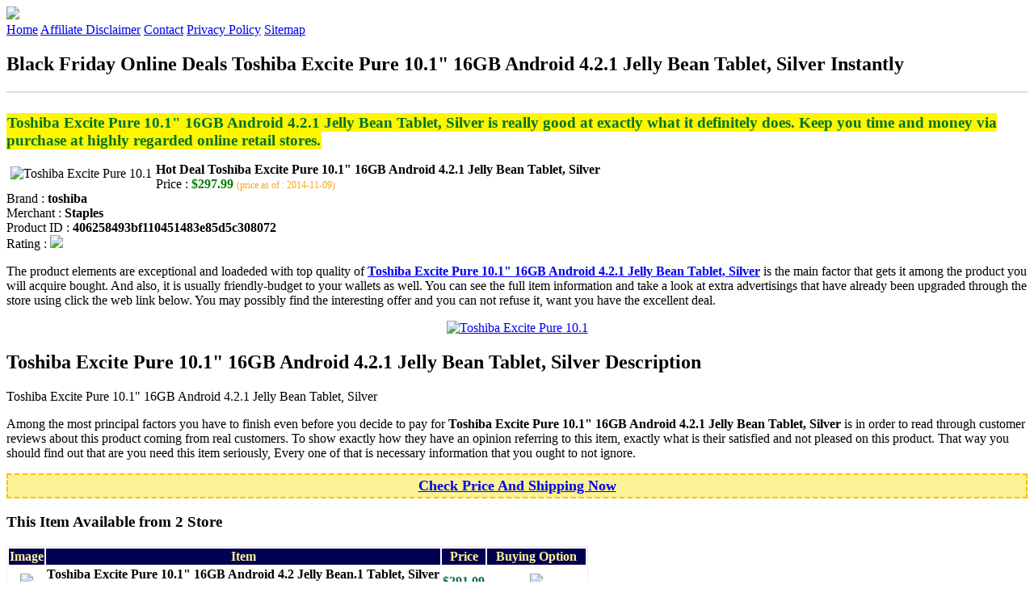

--- FILE ---
content_type: text/html
request_url: http://blackfridaydeal2014.s3-website-us-west-2.amazonaws.com/toshiba-excite-pure-10-1-16gb-android-4-2-1-jelly-bean-tablet-silver.html
body_size: 15041
content:
<!DOCTYPE HTML>
<!--
	Royale: A responsive HTML5 website template by HTML5Templates.com
	Released for free under the Creative Commons Attribution 3.0 license (html5templates.com/license)
	Visit http://html5templates.com for more great templates or follow us on Twitter @HTML5T
-->
<html>
<head>
<title>Black Friday Online Deals Toshiba Excite Pure 10.1" 16GB Android 4.2.1 Jelly Bean Tablet, Silver Instantly</title>
<meta http-equiv="content-type" content="text/html; charset=utf-8" />
<meta name="description" content="Toshiba Excite Pure 10.1 16GB Android 4.2.1 Jelly Bean Tablet Silver is really good at exactly what it definitely does. Keep you time and money via purchase at highly regarded online retail stores." />
<meta name="keywords" content="Toshiba Excite Pure 10.1 16GB Android 4.2.1 Jelly Bean Tablet Silver" />
<noscript>
<link rel="stylesheet" href="https://googledrive.com/host/0B_Z3z0fBNIaRSXdnb09YV0xheHM/css/5grid/core.css" />
<link rel="stylesheet" href="https://googledrive.com/host/0B_Z3z0fBNIaRSXdnb09YV0xheHM/css/5grid/core-desktop.css" />
<link rel="stylesheet" href="https://googledrive.com/host/0B_Z3z0fBNIaRSXdnb09YV0xheHM/css/5grid/core-1200px.css" />
<link rel="stylesheet" href="https://googledrive.com/host/0B_Z3z0fBNIaRSXdnb09YV0xheHM/css/5grid/core-noscript.css" />
<link rel="stylesheet" href="https://googledrive.com/host/0B_Z3z0fBNIaRSXdnb09YV0xheHM/css/style.css" />
<link rel="stylesheet" href="https://googledrive.com/host/0B_Z3z0fBNIaRSXdnb09YV0xheHM/css/style-desktop.css" />
</noscript>
<script src="https://googledrive.com/host/0B_Z3z0fBNIaRSXdnb09YV0xheHM/css/5grid/jquery.js"></script>
<script src="https://googledrive.com/host/0B_Z3z0fBNIaRSXdnb09YV0xheHM/css/5grid/init.js?use=mobile,desktop,1000px&amp;mobileUI=1&amp;mobileUI.theme=none"></script>
<!--[if IE 9]><link rel="stylesheet" href="css/style-ie9.css" /><![endif]-->
<script type="text/javascript" src="http://w.sharethis.com/button/buttons.js"></script>
</head>

<body class="two-column">
<div id="header-wrapper">
	<header id="header" class="5grid-layout">
		<div class="row">
			<div class="12u"> 
				<!-- Logo -->
				<a href="#" class="mobileUI-site-name"><img width="225px" src="https://googledrive.com/host/0B6Me2-49D2HmcEFUX0lxelZhZm8/logo-bfd.png"/></a>
				<!-- Nav -->
				<nav class="mobileUI-site-nav"> <a href="./index.html" class="active"><span>Home</span></a> <a href="./affiliate-disclaimer.html"><span>Affiliate Disclaimer</span></a> <a href="./contact.html"><span>Contact</span></a> <a href="./privacy-policy.html"><span>Privacy Policy</span></a> <a href="./sitemap.xml"><span>Sitemap</span></a> </nav>
			</div>
		</div>
	</header>
</div>
<div id="wrapper">
	<div class="5grid-layout">
		<div id="page">
			<div class="row">
				<div class="12u">
					<div class="row">
					<div class="8u">
						<section id="content">
							<h1>Black Friday Online Deals Toshiba Excite Pure 10.1" 16GB Android 4.2.1 Jelly Bean Tablet, Silver Instantly</h1>
							<hr style="border: 1px solid #DDD;" />	
							<div id="social_button">
								<span class='st_facebook_hcount' displayText='Facebook'></span>
								<span class='st_twitter_hcount' displayText='Tweet'></span>
								<span class='st_googleplus_hcount' displayText='Google +'></span>
								<span class='st_pinterest_hcount' displayText='Pinterest'></span>
							</div>
							<br/>
							<strong style="font-size:120%;color:#007222;background-color:#fff600;padding:1px;">Toshiba Excite Pure 10.1" 16GB Android 4.2.1 Jelly Bean Tablet, Silver is really good at exactly what it definitely does. Keep you time and money via purchase at highly regarded online retail stores.</strong>
<p><img align="left" border="0" alt="Toshiba Excite Pure 10.1" 16GB Android 4.2.1 Jelly Bean Tablet, Silver" style="max-width:200px; max-height:200px; padding:5px;" src="http://s7d5.scene7.com/is/image/Staples/m000496371_sc7%3F%24std%24"/></p>
<b>Hot Deal Toshiba Excite Pure 10.1" 16GB Android 4.2.1 Jelly Bean Tablet, Silver</b><br>
Price : <strong style="color:green;">$297.99</strong> <span style="font-size:12px; color:orange;">(price as of : 2014-11-09)</span><br>
Brand : <strong>toshiba</strong> <br>
Merchant : <strong>Staples</strong> <br>
Product ID : <strong>406258493bf110451483e85d5c308072</strong> <br>
Rating : <img src="http://i59.tinypic.com/2pys5ld.png"><br>
<p>The product elements are exceptional and loadeded with top quality of <a rel="nofollow" href="http://prosperent.com/store/product/407925-12935-0/?k=Toshiba+Excite+Pure+10.1%22+16GB+Android+4.2.1+Jelly+Bean+Tablet%2C+Silver&m=123808&b=toshiba&p=7c18fe81282e7ebf27bfea64c177d5c9&referrer=http%3A%2F%2Flocalhost%2Fpros12%2F&location=http%3A%2F%2Flocalhost%2Fpros12%2Fgen-ldp-html.php&query=Android+tablets"><strong>Toshiba Excite Pure 10.1" 16GB Android 4.2.1 Jelly Bean Tablet, Silver</strong></a> is the main factor that gets it among the product you will acquire bought. And also, it is usually friendly-budget to your wallets as well. You can see the full item information and take a look at extra advertisings that have already been upgraded through the store using click the web link below. You may possibly find the interesting offer and you can not refuse it, want you have the excellent deal.</p>
<center><a rel="nofollow" href="http://prosperent.com/store/product/407925-12935-0/?k=Toshiba+Excite+Pure+10.1%22+16GB+Android+4.2.1+Jelly+Bean+Tablet%2C+Silver&m=123808&b=toshiba&p=7c18fe81282e7ebf27bfea64c177d5c9&referrer=http%3A%2F%2Flocalhost%2Fpros12%2F&location=http%3A%2F%2Flocalhost%2Fpros12%2Fgen-ldp-html.php&query=Android+tablets"><img border="0" alt="Toshiba Excite Pure 10.1" 16GB Android 4.2.1 Jelly Bean Tablet, Silver" src="http://i61.tinypic.com/33lzi81.png" /></a></center><!--more-->
<h2>Toshiba Excite Pure 10.1" 16GB Android 4.2.1 Jelly Bean Tablet, Silver Description</h2>
<p>Toshiba Excite Pure 10.1" 16GB Android 4.2.1 Jelly Bean Tablet, Silver</p>
<p></p>
<p>Among the most principal factors you have to finish even before you decide to pay for <strong>Toshiba Excite Pure 10.1" 16GB Android 4.2.1 Jelly Bean Tablet, Silver</strong> is in order to read through customer reviews about this product coming from real customers. To show exactly how they have an opinion referring to this item, exactly what is their satisfied and not pleased on this product. That way you should find out that are you need this item seriously, Every one of that is necessary information that you ought to not ignore.</p>
<p align="center"><div style="border: 2px dashed #fabe00; margin: 5px 0pt; padding: 3px; background: none repeat scroll 0% 0% #faf294; text-align: center;"><a rel="nofollow" href="http://prosperent.com/store/product/407925-12935-0/?k=Toshiba+Excite+Pure+10.1%22+16GB+Android+4.2.1+Jelly+Bean+Tablet%2C+Silver&m=123808&b=toshiba&p=7c18fe81282e7ebf27bfea64c177d5c9&referrer=http%3A%2F%2Flocalhost%2Fpros12%2F&location=http%3A%2F%2Flocalhost%2Fpros12%2Fgen-ldp-html.php&query=Android+tablets"><strong style="font-size: 18px">Check Price And Shipping Now</strong></a></div></p>
<p><h3>This Item Available from 2 Store</h3><table style="border:1px solid  #eeeeee">
<tbody>
<tr align="center" style="background-color:#020050">
<td><strong style="color:#fff799">Image</strong></td> 
<td><strong style="color:#fff799">Item</strong></td>
<td><strong style="color:#fff799">Price</strong></td>
<td width="120px"><center><strong style="color:#fff799">Buying Option</strong></center></td>
</tr><tr>
<td style="border-bottom:1px dashed #eeeeee"><center><img style="max-width:90px; max-height:90px; padding:5px;" src="http://s7d5.scene7.com/is/image/Staples/m001100542_sc7%3F%24std%24" /></center></td>
<td style="border-bottom:1px dashed #eeeeee"><strong>Toshiba Excite Pure 10.1" 16GB Android 4.2 Jelly Bean.1 Tablet, Silver</strong>
<br>Merchant : <strong style="color:orange">Staples</strong></td>
<td style="border-bottom:1px dashed #ebebeb"><b style="color:#007236">$291.09</b></td>
<td width="120px" style="border-bottom:1px dashed #eeeeee"><a rel="nofollow" href="http://prosperent.com/store/product/407925-12935-0/?k=Toshiba+Excite+Pure+10.1%22+16GB+Android+4.2+Jelly+Bean.1+Tablet%2C+Silver&m=123808&b=toshiba&p=b6acf383a31b5dd3aba4d3d7453b7363&referrer=http%3A%2F%2Flocalhost%2Fpros12%2F&location=http%3A%2F%2Flocalhost%2Fpros12%2Fgen-ldp-html.php" target="_blank"><center><img src="http://i57.tinypic.com/6qvafk.jpg" /></center></a></td>
</tr><tr>
<td style="border-bottom:1px dashed #eeeeee"><center><img style="max-width:90px; max-height:90px; padding:5px;" src="http://s7d5.scene7.com/is/image/Staples/m000496371_sc7%3F%24std%24" /></center></td>
<td style="border-bottom:1px dashed #eeeeee"><strong>Toshiba Excite Pure 10.1" 16GB Android 4.2.1 Jelly Bean Tablet, Silver</strong>
<br>Merchant : <strong style="color:orange">Staples</strong></td>
<td style="border-bottom:1px dashed #ebebeb"><b style="color:#007236">$297.99</b></td>
<td width="120px" style="border-bottom:1px dashed #eeeeee"><a rel="nofollow" href="http://prosperent.com/store/product/407925-12935-0/?k=Toshiba+Excite+Pure+10.1%22+16GB+Android+4.2.1+Jelly+Bean+Tablet%2C+Silver&m=123808&b=toshiba&p=7c18fe81282e7ebf27bfea64c177d5c9&referrer=http%3A%2F%2Flocalhost%2Fpros12%2F&location=http%3A%2F%2Flocalhost%2Fpros12%2Fgen-ldp-html.php" target="_blank"><center><img src="http://i57.tinypic.com/6qvafk.jpg" /></center></a></td>
</tr></tbody></table><span style="font-size:12px; color:orange; padding-left:10px;">price as of : 2014-11-09</span><br></p>

						</section>
					</div>
					<div class="4u">
						<section id="sidebar">
							<h3 style="font-size:18px; color:#ff6600;"><u>Find Out More Products</u></h3><ul><li><a href="http://blackfridaydeal2014.s3-website-us-west-2.amazonaws.com/samsung-black-galaxy-tab-4-7-0-3g-8gb-unlocked-android-tablet-pc.html">Samsung Black Galaxy Tab 4 7.0 3G 8GB Unlocked Android Tablet PC</a></li><li><a href="http://blackfridaydeal2014.s3-website-us-west-2.amazonaws.com/le-pan-ii-9-7-android-tablet-bundle.html">Le Pan II 9.7 Android Tablet Bundle</a></li><li><a href="http://blackfridaydeal2014.s3-website-us-west-2.amazonaws.com/10-1inch-android-tablet.html">10.1Inch Android Tablet</a></li><li><a href="http://blackfridaydeal2014.s3-website-us-west-2.amazonaws.com/supersonic-sc-89bl-7-inch-android-4-1-touchscreen-tablet.html">Supersonic SC-89BL 7-inch Android 4.1 Touchscreen Tablet</a></li><li><a href="http://blackfridaydeal2014.s3-website-us-west-2.amazonaws.com/supersonic-7-4gb-touchscreen-tablet-with-android-4-1wi-fi.html">Supersonic 7" 4GB Touchscreen Tablet With Android 4.1/Wi-Fi</a></li><li><a href="http://blackfridaydeal2014.s3-website-us-west-2.amazonaws.com/trio-stealth-g2-8-8gb-android-4-2-jelly-bean-tablet-black.html">Trio Stealth G2 8" 8GB Android 4.2 Jelly Bean Tablet, Black</a></li><li><a href="http://blackfridaydeal2014.s3-website-us-west-2.amazonaws.com/lenovo-s5000-7-0-android-4-2-3g-tablet-pc-phone-wifi-gps-1-2ghz-quad-core-ram1gb-rom16gb.html">Lenovo S5000 7.0 "Android 4.2 3G Tablet PC Phone (WiFi, GPS, 1.2GHz Quad Core, RAM1GB ROM16GB)</a></li><li><a href="http://blackfridaydeal2014.s3-website-us-west-2.amazonaws.com/n9002-5-7-3g-android-4-2-smartphone-hd-screen1-2ghz-quad-coreram-1gbrom-8gb.html">N9002 5.7" 3G Android 4.2 Smartphone (HD Screen,1.2GHz Quad Core,RAM 1GB,ROM 8GB)</a></li><li><a href="http://blackfridaydeal2014.s3-website-us-west-2.amazonaws.com/no-1-s7t-5-1-android-4-2-3g-smart-phone-mtk6582-quad-core-1gb-16gb-bluetooth-gps-gesto-aria-scanner-dito.html">no.1 S7T 5.1 '' android 4.2 3g smart phone (mtk6582 quad-core, 1gb / 16gb, bluetooth, gps, gesto aria, scanner dito)</a></li><li><a href="http://blackfridaydeal2014.s3-website-us-west-2.amazonaws.com/lenovo-a806-5-0hd-android-4-2-4g-fdd-smartphone-wifigpsocta-core2gb16gb13mp5mp.html">Lenovo A806 5.0'HD Android 4.2 4G FDD Smartphone (WiFi,GPS,Octa Core,2GB16GB,13MP5MP)</a></li><li><a href="http://blackfridaydeal2014.s3-website-us-west-2.amazonaws.com/lenovo-s898t-5-3-android-4-3-td-3g-smartphone-dual-sim-wifigpsmtk6592-octa-coreram2gbrom16gbgorilla-glass.html">Lenovo S898t 5.3' Android 4.3 TD-3G Smartphone (Dual SIM, WiFi,GPS,MTK6592 Octa Core,RAM2GBROM16GB,Gorilla Glass)</a></li><li><a href="http://blackfridaydeal2014.s3-website-us-west-2.amazonaws.com/lenovo-s660-4-7-android-4-2-3g-smartphone-dual-sim-wifigpsmtk6582-quad-coreram1gbrom8gb3000mah.html">Lenovo S660 4.7' Android 4.2 3G Smartphone (Dual SIM, WiFi,GPS,MTK6582 Quad Core,RAM1GBROM8GB,3000mAh)</a></li><li><a href="http://blackfridaydeal2014.s3-website-us-west-2.amazonaws.com/cubot-x6-5-0-4-2-3g-smartphone-dual-sim-octa-core-otg-gps-doppia-fotocamera-1gb-ram-rom-16g-android.html">Cubot X6 5.0 "4.2 3G Smartphone (Dual Sim, Octa Core OTG, GPS, doppia fotocamera, 1GB RAM, ROM 16G) Android</a></li><li><a href="http://blackfridaydeal2014.s3-website-us-west-2.amazonaws.com/7-google-android-tablet-pc-w-dual-core-8gb-camera-wifi-hdmi-multi-touch-vuru.html">7" Google Android Tablet PC w/ Dual Core 8GB Camera WiFi HDMI Multi-Touch - Vuru</a></li><li><a href="http://blackfridaydeal2014.s3-website-us-west-2.amazonaws.com/acer-acer-iconia-b1-7-dual-core-16gb-android-tablet-red.html">"Acer Acer Iconia B1 7"" Dual-Core 16GB Android Tablet - Red"</a></li><li><a href="http://blackfridaydeal2014.s3-website-us-west-2.amazonaws.com/toshiba-at270-excite-7-7in-32gb-wifi-android-tablet.html">Toshiba AT270 Excite 7.7in 32GB WiFi Android Tablet</a></li><li><a href="http://blackfridaydeal2014.s3-website-us-west-2.amazonaws.com/digital-treasures-props-universal-power-and-keyboard-case-for-10-android-tablets.html">Digital Treasures Props Universal Power and Keyboard Case for 10" Android Tablets</a></li><li><a href="http://blackfridaydeal2014.s3-website-us-west-2.amazonaws.com/lexibook-first-tablet-android.html">Lexibook First Tablet - Android</a></li></ul>
						</section>
					</div>					
					</div>
				</div>
			</div>
		</div>
	</div>
</div>
<div class="5grid-layout">
	<div id="copyright">
		<section>
			<p>Copyright &copy; 2014 BLACKFRIDAYDEAL2014.S3-WEBSITE-US-WEST-2.AMAZONAWS.COM | <a href="#">Black Friday Online Deals Toshiba Excite Pure 10.1" 16GB Android 4.2.1 Jelly Bean Tablet, Silver Instantly</a></p>
		</section>
	</div>
</div>

<!-- Start of StatCounter Code for Default Guide -->
<script type="text/javascript">
var sc_project=10122552; 
var sc_invisible=1; 
var sc_security="7799eb12"; 
var scJsHost = (("https:" == document.location.protocol) ?
"https://secure." : "http://www.");
document.write("<sc"+"ript type='text/javascript' src='" +
scJsHost+
"statcounter.com/counter/counter.js'></"+"script>");
</script>
<noscript><div class="statcounter"><a title="click tracking"
href="http://statcounter.com/" target="_blank"><img
class="statcounter"
src="http://c.statcounter.com/10122552/0/7799eb12/1/"
alt="click tracking"></a></div></noscript>
<!-- End of StatCounter Code for Default Guide -->

</body>
</html>